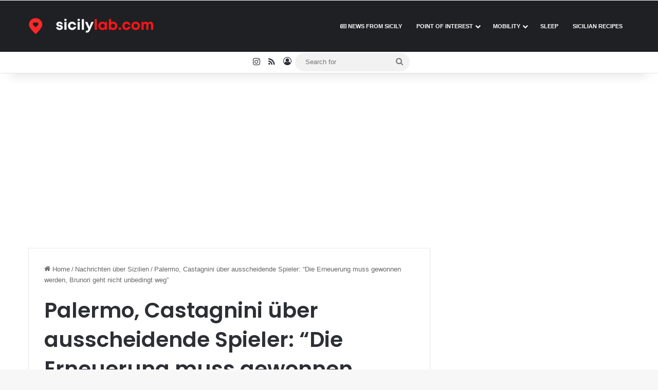

--- FILE ---
content_type: text/html; charset=UTF-8
request_url: https://sicilylab.com/palermo-castagnini-uber-ausscheidende-spieler-die-erneuerung-muss-gewonnen-werden-brunori-geht-nicht-unbedingt-weg/
body_size: 20835
content:
<!DOCTYPE html>
<html lang="en-US">
<head>
	<meta charset="UTF-8">
	<meta name="google-adsense-account" content="ca-pub-0972176530158270">
	<link rel="profile" href="https://gmpg.org/xfn/11" />
	
<!-- Search Engine Optimization by Rank Math PRO - https://rankmath.com/ -->
<title>Palermo, Castagnini über ausscheidende Spieler: &quot;Die Erneuerung muss gewonnen werden, Brunori geht nicht unbedingt weg&quot; - SicilyLab</title>
<meta name="description" content="HIER WEITER"/>
<meta name="robots" content="follow, index, max-snippet:-1, max-video-preview:-1, max-image-preview:large"/>
<link rel="canonical" href="https://sicilylab.com/palermo-castagnini-uber-ausscheidende-spieler-die-erneuerung-muss-gewonnen-werden-brunori-geht-nicht-unbedingt-weg/" />
<meta property="og:locale" content="en_US" />
<meta property="og:type" content="article" />
<meta property="og:title" content="Palermo, Castagnini über ausscheidende Spieler: &quot;Die Erneuerung muss gewonnen werden, Brunori geht nicht unbedingt weg&quot; - SicilyLab" />
<meta property="og:description" content="HIER WEITER" />
<meta property="og:url" content="https://sicilylab.com/palermo-castagnini-uber-ausscheidende-spieler-die-erneuerung-muss-gewonnen-werden-brunori-geht-nicht-unbedingt-weg/" />
<meta property="og:site_name" content="SicilyLab" />
<meta property="article:section" content="Nachrichten über Sizilien" />
<meta property="og:updated_time" content="2025-05-01T02:32:30+02:00" />
<meta property="article:published_time" content="2022-03-16T10:22:00+01:00" />
<meta property="article:modified_time" content="2025-05-01T02:32:30+02:00" />
<meta name="twitter:card" content="summary_large_image" />
<meta name="twitter:title" content="Palermo, Castagnini über ausscheidende Spieler: &quot;Die Erneuerung muss gewonnen werden, Brunori geht nicht unbedingt weg&quot; - SicilyLab" />
<meta name="twitter:description" content="HIER WEITER" />
<meta name="twitter:label1" content="Written by" />
<meta name="twitter:data1" content="admin" />
<meta name="twitter:label2" content="Time to read" />
<meta name="twitter:data2" content="1 minute" />
<script type="application/ld+json" class="rank-math-schema-pro">{"@context":"https://schema.org","@graph":[{"@type":["Person","Organization"],"@id":"https://sicilylab.com/#person","name":"SicilyLab"},{"@type":"WebSite","@id":"https://sicilylab.com/#website","url":"https://sicilylab.com","name":"SicilyLab","publisher":{"@id":"https://sicilylab.com/#person"},"inLanguage":"en-US"},{"@type":"BreadcrumbList","@id":"https://sicilylab.com/palermo-castagnini-uber-ausscheidende-spieler-die-erneuerung-muss-gewonnen-werden-brunori-geht-nicht-unbedingt-weg/#breadcrumb","itemListElement":[{"@type":"ListItem","position":"1","item":{"@id":"https://sicilylab.com","name":"Home"}},{"@type":"ListItem","position":"2","item":{"@id":"https://sicilylab.com/nachrichten/","name":"Nachrichten \u00fcber Sizilien"}},{"@type":"ListItem","position":"3","item":{"@id":"https://sicilylab.com/palermo-castagnini-uber-ausscheidende-spieler-die-erneuerung-muss-gewonnen-werden-brunori-geht-nicht-unbedingt-weg/","name":"Palermo, Castagnini \u00fcber ausscheidende Spieler: &#8220;Die Erneuerung muss gewonnen werden, Brunori geht nicht unbedingt weg&#8221;"}}]},{"@type":"WebPage","@id":"https://sicilylab.com/palermo-castagnini-uber-ausscheidende-spieler-die-erneuerung-muss-gewonnen-werden-brunori-geht-nicht-unbedingt-weg/#webpage","url":"https://sicilylab.com/palermo-castagnini-uber-ausscheidende-spieler-die-erneuerung-muss-gewonnen-werden-brunori-geht-nicht-unbedingt-weg/","name":"Palermo, Castagnini \u00fcber ausscheidende Spieler: &quot;Die Erneuerung muss gewonnen werden, Brunori geht nicht unbedingt weg&quot; - SicilyLab","datePublished":"2022-03-16T10:22:00+01:00","dateModified":"2025-05-01T02:32:30+02:00","isPartOf":{"@id":"https://sicilylab.com/#website"},"inLanguage":"en-US","breadcrumb":{"@id":"https://sicilylab.com/palermo-castagnini-uber-ausscheidende-spieler-die-erneuerung-muss-gewonnen-werden-brunori-geht-nicht-unbedingt-weg/#breadcrumb"}},{"@type":"Person","@id":"https://sicilylab.com","name":"admin","url":"https://sicilylab.com","image":{"@type":"ImageObject","@id":"https://secure.gravatar.com/avatar/4c65633c3faf1a41862727c0a1497b837867b252bf961bf5292c64f43ca5d854?s=96&amp;d=mm&amp;r=g","url":"https://secure.gravatar.com/avatar/4c65633c3faf1a41862727c0a1497b837867b252bf961bf5292c64f43ca5d854?s=96&amp;d=mm&amp;r=g","caption":"admin","inLanguage":"en-US"},"sameAs":["https://sicilylab.com"]},{"@type":"BlogPosting","headline":"Palermo, Castagnini \u00fcber ausscheidende Spieler: &quot;Die Erneuerung muss gewonnen werden, Brunori geht","datePublished":"2022-03-16T10:22:00+01:00","dateModified":"2025-05-01T02:32:30+02:00","articleSection":"Nachrichten \u00fcber Sizilien","author":{"@id":"https://sicilylab.com","name":"admin"},"publisher":{"@id":"https://sicilylab.com/#person"},"description":"HIER WEITER","name":"Palermo, Castagnini \u00fcber ausscheidende Spieler: &quot;Die Erneuerung muss gewonnen werden, Brunori geht","@id":"https://sicilylab.com/palermo-castagnini-uber-ausscheidende-spieler-die-erneuerung-muss-gewonnen-werden-brunori-geht-nicht-unbedingt-weg/#richSnippet","isPartOf":{"@id":"https://sicilylab.com/palermo-castagnini-uber-ausscheidende-spieler-die-erneuerung-muss-gewonnen-werden-brunori-geht-nicht-unbedingt-weg/#webpage"},"inLanguage":"en-US","mainEntityOfPage":{"@id":"https://sicilylab.com/palermo-castagnini-uber-ausscheidende-spieler-die-erneuerung-muss-gewonnen-werden-brunori-geht-nicht-unbedingt-weg/#webpage"}}]}</script>
<!-- /Rank Math WordPress SEO plugin -->

<link rel="alternate" type="application/rss+xml" title="SicilyLab &raquo; Feed" href="https://sicilylab.com/feed/" />
<link rel="alternate" type="application/rss+xml" title="SicilyLab &raquo; Comments Feed" href="https://sicilylab.com/comments/feed/" />

		<style type="text/css">
			:root{				
			--tie-preset-gradient-1: linear-gradient(135deg, rgba(6, 147, 227, 1) 0%, rgb(155, 81, 224) 100%);
			--tie-preset-gradient-2: linear-gradient(135deg, rgb(122, 220, 180) 0%, rgb(0, 208, 130) 100%);
			--tie-preset-gradient-3: linear-gradient(135deg, rgba(252, 185, 0, 1) 0%, rgba(255, 105, 0, 1) 100%);
			--tie-preset-gradient-4: linear-gradient(135deg, rgba(255, 105, 0, 1) 0%, rgb(207, 46, 46) 100%);
			--tie-preset-gradient-5: linear-gradient(135deg, rgb(238, 238, 238) 0%, rgb(169, 184, 195) 100%);
			--tie-preset-gradient-6: linear-gradient(135deg, rgb(74, 234, 220) 0%, rgb(151, 120, 209) 20%, rgb(207, 42, 186) 40%, rgb(238, 44, 130) 60%, rgb(251, 105, 98) 80%, rgb(254, 248, 76) 100%);
			--tie-preset-gradient-7: linear-gradient(135deg, rgb(255, 206, 236) 0%, rgb(152, 150, 240) 100%);
			--tie-preset-gradient-8: linear-gradient(135deg, rgb(254, 205, 165) 0%, rgb(254, 45, 45) 50%, rgb(107, 0, 62) 100%);
			--tie-preset-gradient-9: linear-gradient(135deg, rgb(255, 203, 112) 0%, rgb(199, 81, 192) 50%, rgb(65, 88, 208) 100%);
			--tie-preset-gradient-10: linear-gradient(135deg, rgb(255, 245, 203) 0%, rgb(182, 227, 212) 50%, rgb(51, 167, 181) 100%);
			--tie-preset-gradient-11: linear-gradient(135deg, rgb(202, 248, 128) 0%, rgb(113, 206, 126) 100%);
			--tie-preset-gradient-12: linear-gradient(135deg, rgb(2, 3, 129) 0%, rgb(40, 116, 252) 100%);
			--tie-preset-gradient-13: linear-gradient(135deg, #4D34FA, #ad34fa);
			--tie-preset-gradient-14: linear-gradient(135deg, #0057FF, #31B5FF);
			--tie-preset-gradient-15: linear-gradient(135deg, #FF007A, #FF81BD);
			--tie-preset-gradient-16: linear-gradient(135deg, #14111E, #4B4462);
			--tie-preset-gradient-17: linear-gradient(135deg, #F32758, #FFC581);

			
					--main-nav-background: #1f2024;
					--main-nav-secondry-background: rgba(0,0,0,0.2);
					--main-nav-primary-color: #0088ff;
					--main-nav-contrast-primary-color: #FFFFFF;
					--main-nav-text-color: #FFFFFF;
					--main-nav-secondry-text-color: rgba(225,255,255,0.5);
					--main-nav-main-border-color: rgba(255,255,255,0.07);
					--main-nav-secondry-border-color: rgba(255,255,255,0.04);
				
			}
		</style>
	<link rel="alternate" title="oEmbed (JSON)" type="application/json+oembed" href="https://sicilylab.com/wp-json/oembed/1.0/embed?url=https%3A%2F%2Fsicilylab.com%2Fpalermo-castagnini-uber-ausscheidende-spieler-die-erneuerung-muss-gewonnen-werden-brunori-geht-nicht-unbedingt-weg%2F" />
<link rel="alternate" title="oEmbed (XML)" type="text/xml+oembed" href="https://sicilylab.com/wp-json/oembed/1.0/embed?url=https%3A%2F%2Fsicilylab.com%2Fpalermo-castagnini-uber-ausscheidende-spieler-die-erneuerung-muss-gewonnen-werden-brunori-geht-nicht-unbedingt-weg%2F&#038;format=xml" />
<meta name="viewport" content="width=device-width, initial-scale=1.0" /><style id='wp-img-auto-sizes-contain-inline-css' type='text/css'>
img:is([sizes=auto i],[sizes^="auto," i]){contain-intrinsic-size:3000px 1500px}
/*# sourceURL=wp-img-auto-sizes-contain-inline-css */
</style>

<style id='wp-emoji-styles-inline-css' type='text/css'>

	img.wp-smiley, img.emoji {
		display: inline !important;
		border: none !important;
		box-shadow: none !important;
		height: 1em !important;
		width: 1em !important;
		margin: 0 0.07em !important;
		vertical-align: -0.1em !important;
		background: none !important;
		padding: 0 !important;
	}
/*# sourceURL=wp-emoji-styles-inline-css */
</style>
<link rel='stylesheet' id='wp-block-library-css' href='https://sicilylab.com/wp-includes/css/dist/block-library/style.min.css?ver=6.9' type='text/css' media='all' />
<style id='global-styles-inline-css' type='text/css'>
:root{--wp--preset--aspect-ratio--square: 1;--wp--preset--aspect-ratio--4-3: 4/3;--wp--preset--aspect-ratio--3-4: 3/4;--wp--preset--aspect-ratio--3-2: 3/2;--wp--preset--aspect-ratio--2-3: 2/3;--wp--preset--aspect-ratio--16-9: 16/9;--wp--preset--aspect-ratio--9-16: 9/16;--wp--preset--color--black: #000000;--wp--preset--color--cyan-bluish-gray: #abb8c3;--wp--preset--color--white: #ffffff;--wp--preset--color--pale-pink: #f78da7;--wp--preset--color--vivid-red: #cf2e2e;--wp--preset--color--luminous-vivid-orange: #ff6900;--wp--preset--color--luminous-vivid-amber: #fcb900;--wp--preset--color--light-green-cyan: #7bdcb5;--wp--preset--color--vivid-green-cyan: #00d084;--wp--preset--color--pale-cyan-blue: #8ed1fc;--wp--preset--color--vivid-cyan-blue: #0693e3;--wp--preset--color--vivid-purple: #9b51e0;--wp--preset--color--global-color: #0088ff;--wp--preset--gradient--vivid-cyan-blue-to-vivid-purple: linear-gradient(135deg,rgb(6,147,227) 0%,rgb(155,81,224) 100%);--wp--preset--gradient--light-green-cyan-to-vivid-green-cyan: linear-gradient(135deg,rgb(122,220,180) 0%,rgb(0,208,130) 100%);--wp--preset--gradient--luminous-vivid-amber-to-luminous-vivid-orange: linear-gradient(135deg,rgb(252,185,0) 0%,rgb(255,105,0) 100%);--wp--preset--gradient--luminous-vivid-orange-to-vivid-red: linear-gradient(135deg,rgb(255,105,0) 0%,rgb(207,46,46) 100%);--wp--preset--gradient--very-light-gray-to-cyan-bluish-gray: linear-gradient(135deg,rgb(238,238,238) 0%,rgb(169,184,195) 100%);--wp--preset--gradient--cool-to-warm-spectrum: linear-gradient(135deg,rgb(74,234,220) 0%,rgb(151,120,209) 20%,rgb(207,42,186) 40%,rgb(238,44,130) 60%,rgb(251,105,98) 80%,rgb(254,248,76) 100%);--wp--preset--gradient--blush-light-purple: linear-gradient(135deg,rgb(255,206,236) 0%,rgb(152,150,240) 100%);--wp--preset--gradient--blush-bordeaux: linear-gradient(135deg,rgb(254,205,165) 0%,rgb(254,45,45) 50%,rgb(107,0,62) 100%);--wp--preset--gradient--luminous-dusk: linear-gradient(135deg,rgb(255,203,112) 0%,rgb(199,81,192) 50%,rgb(65,88,208) 100%);--wp--preset--gradient--pale-ocean: linear-gradient(135deg,rgb(255,245,203) 0%,rgb(182,227,212) 50%,rgb(51,167,181) 100%);--wp--preset--gradient--electric-grass: linear-gradient(135deg,rgb(202,248,128) 0%,rgb(113,206,126) 100%);--wp--preset--gradient--midnight: linear-gradient(135deg,rgb(2,3,129) 0%,rgb(40,116,252) 100%);--wp--preset--font-size--small: 13px;--wp--preset--font-size--medium: 20px;--wp--preset--font-size--large: 36px;--wp--preset--font-size--x-large: 42px;--wp--preset--spacing--20: 0.44rem;--wp--preset--spacing--30: 0.67rem;--wp--preset--spacing--40: 1rem;--wp--preset--spacing--50: 1.5rem;--wp--preset--spacing--60: 2.25rem;--wp--preset--spacing--70: 3.38rem;--wp--preset--spacing--80: 5.06rem;--wp--preset--shadow--natural: 6px 6px 9px rgba(0, 0, 0, 0.2);--wp--preset--shadow--deep: 12px 12px 50px rgba(0, 0, 0, 0.4);--wp--preset--shadow--sharp: 6px 6px 0px rgba(0, 0, 0, 0.2);--wp--preset--shadow--outlined: 6px 6px 0px -3px rgb(255, 255, 255), 6px 6px rgb(0, 0, 0);--wp--preset--shadow--crisp: 6px 6px 0px rgb(0, 0, 0);}:where(.is-layout-flex){gap: 0.5em;}:where(.is-layout-grid){gap: 0.5em;}body .is-layout-flex{display: flex;}.is-layout-flex{flex-wrap: wrap;align-items: center;}.is-layout-flex > :is(*, div){margin: 0;}body .is-layout-grid{display: grid;}.is-layout-grid > :is(*, div){margin: 0;}:where(.wp-block-columns.is-layout-flex){gap: 2em;}:where(.wp-block-columns.is-layout-grid){gap: 2em;}:where(.wp-block-post-template.is-layout-flex){gap: 1.25em;}:where(.wp-block-post-template.is-layout-grid){gap: 1.25em;}.has-black-color{color: var(--wp--preset--color--black) !important;}.has-cyan-bluish-gray-color{color: var(--wp--preset--color--cyan-bluish-gray) !important;}.has-white-color{color: var(--wp--preset--color--white) !important;}.has-pale-pink-color{color: var(--wp--preset--color--pale-pink) !important;}.has-vivid-red-color{color: var(--wp--preset--color--vivid-red) !important;}.has-luminous-vivid-orange-color{color: var(--wp--preset--color--luminous-vivid-orange) !important;}.has-luminous-vivid-amber-color{color: var(--wp--preset--color--luminous-vivid-amber) !important;}.has-light-green-cyan-color{color: var(--wp--preset--color--light-green-cyan) !important;}.has-vivid-green-cyan-color{color: var(--wp--preset--color--vivid-green-cyan) !important;}.has-pale-cyan-blue-color{color: var(--wp--preset--color--pale-cyan-blue) !important;}.has-vivid-cyan-blue-color{color: var(--wp--preset--color--vivid-cyan-blue) !important;}.has-vivid-purple-color{color: var(--wp--preset--color--vivid-purple) !important;}.has-black-background-color{background-color: var(--wp--preset--color--black) !important;}.has-cyan-bluish-gray-background-color{background-color: var(--wp--preset--color--cyan-bluish-gray) !important;}.has-white-background-color{background-color: var(--wp--preset--color--white) !important;}.has-pale-pink-background-color{background-color: var(--wp--preset--color--pale-pink) !important;}.has-vivid-red-background-color{background-color: var(--wp--preset--color--vivid-red) !important;}.has-luminous-vivid-orange-background-color{background-color: var(--wp--preset--color--luminous-vivid-orange) !important;}.has-luminous-vivid-amber-background-color{background-color: var(--wp--preset--color--luminous-vivid-amber) !important;}.has-light-green-cyan-background-color{background-color: var(--wp--preset--color--light-green-cyan) !important;}.has-vivid-green-cyan-background-color{background-color: var(--wp--preset--color--vivid-green-cyan) !important;}.has-pale-cyan-blue-background-color{background-color: var(--wp--preset--color--pale-cyan-blue) !important;}.has-vivid-cyan-blue-background-color{background-color: var(--wp--preset--color--vivid-cyan-blue) !important;}.has-vivid-purple-background-color{background-color: var(--wp--preset--color--vivid-purple) !important;}.has-black-border-color{border-color: var(--wp--preset--color--black) !important;}.has-cyan-bluish-gray-border-color{border-color: var(--wp--preset--color--cyan-bluish-gray) !important;}.has-white-border-color{border-color: var(--wp--preset--color--white) !important;}.has-pale-pink-border-color{border-color: var(--wp--preset--color--pale-pink) !important;}.has-vivid-red-border-color{border-color: var(--wp--preset--color--vivid-red) !important;}.has-luminous-vivid-orange-border-color{border-color: var(--wp--preset--color--luminous-vivid-orange) !important;}.has-luminous-vivid-amber-border-color{border-color: var(--wp--preset--color--luminous-vivid-amber) !important;}.has-light-green-cyan-border-color{border-color: var(--wp--preset--color--light-green-cyan) !important;}.has-vivid-green-cyan-border-color{border-color: var(--wp--preset--color--vivid-green-cyan) !important;}.has-pale-cyan-blue-border-color{border-color: var(--wp--preset--color--pale-cyan-blue) !important;}.has-vivid-cyan-blue-border-color{border-color: var(--wp--preset--color--vivid-cyan-blue) !important;}.has-vivid-purple-border-color{border-color: var(--wp--preset--color--vivid-purple) !important;}.has-vivid-cyan-blue-to-vivid-purple-gradient-background{background: var(--wp--preset--gradient--vivid-cyan-blue-to-vivid-purple) !important;}.has-light-green-cyan-to-vivid-green-cyan-gradient-background{background: var(--wp--preset--gradient--light-green-cyan-to-vivid-green-cyan) !important;}.has-luminous-vivid-amber-to-luminous-vivid-orange-gradient-background{background: var(--wp--preset--gradient--luminous-vivid-amber-to-luminous-vivid-orange) !important;}.has-luminous-vivid-orange-to-vivid-red-gradient-background{background: var(--wp--preset--gradient--luminous-vivid-orange-to-vivid-red) !important;}.has-very-light-gray-to-cyan-bluish-gray-gradient-background{background: var(--wp--preset--gradient--very-light-gray-to-cyan-bluish-gray) !important;}.has-cool-to-warm-spectrum-gradient-background{background: var(--wp--preset--gradient--cool-to-warm-spectrum) !important;}.has-blush-light-purple-gradient-background{background: var(--wp--preset--gradient--blush-light-purple) !important;}.has-blush-bordeaux-gradient-background{background: var(--wp--preset--gradient--blush-bordeaux) !important;}.has-luminous-dusk-gradient-background{background: var(--wp--preset--gradient--luminous-dusk) !important;}.has-pale-ocean-gradient-background{background: var(--wp--preset--gradient--pale-ocean) !important;}.has-electric-grass-gradient-background{background: var(--wp--preset--gradient--electric-grass) !important;}.has-midnight-gradient-background{background: var(--wp--preset--gradient--midnight) !important;}.has-small-font-size{font-size: var(--wp--preset--font-size--small) !important;}.has-medium-font-size{font-size: var(--wp--preset--font-size--medium) !important;}.has-large-font-size{font-size: var(--wp--preset--font-size--large) !important;}.has-x-large-font-size{font-size: var(--wp--preset--font-size--x-large) !important;}
/*# sourceURL=global-styles-inline-css */
</style>

<style id='classic-theme-styles-inline-css' type='text/css'>
/*! This file is auto-generated */
.wp-block-button__link{color:#fff;background-color:#32373c;border-radius:9999px;box-shadow:none;text-decoration:none;padding:calc(.667em + 2px) calc(1.333em + 2px);font-size:1.125em}.wp-block-file__button{background:#32373c;color:#fff;text-decoration:none}
/*# sourceURL=/wp-includes/css/classic-themes.min.css */
</style>
<link rel='stylesheet' id='toc-screen-css' href='https://sicilylab.com/wp-content/plugins/table-of-contents-plus/screen.min.css?ver=2411.1' type='text/css' media='all' />
<link rel='stylesheet' id='tie-css-base-css' href='https://sicilylab.com/wp-content/themes/jannah/assets/css/base.min.css?ver=7.6.3' type='text/css' media='all' />
<link rel='stylesheet' id='tie-css-styles-css' href='https://sicilylab.com/wp-content/themes/jannah/assets/css/style.min.css?ver=7.6.3' type='text/css' media='all' />
<link rel='stylesheet' id='tie-css-widgets-css' href='https://sicilylab.com/wp-content/themes/jannah/assets/css/widgets.min.css?ver=7.6.3' type='text/css' media='all' />
<link rel='stylesheet' id='tie-css-helpers-css' href='https://sicilylab.com/wp-content/themes/jannah/assets/css/helpers.min.css?ver=7.6.3' type='text/css' media='all' />
<link rel='stylesheet' id='tie-fontawesome5-css' href='https://sicilylab.com/wp-content/themes/jannah/assets/css/fontawesome.css?ver=7.6.3' type='text/css' media='all' />
<link rel='stylesheet' id='tie-css-ilightbox-css' href='https://sicilylab.com/wp-content/themes/jannah/assets/ilightbox/dark-skin/skin.css?ver=7.6.3' type='text/css' media='all' />
<link rel='stylesheet' id='tie-css-shortcodes-css' href='https://sicilylab.com/wp-content/themes/jannah/assets/css/plugins/shortcodes.min.css?ver=7.6.3' type='text/css' media='all' />
<link rel='stylesheet' id='tie-css-single-css' href='https://sicilylab.com/wp-content/themes/jannah/assets/css/single.min.css?ver=7.6.3' type='text/css' media='all' />
<link rel='stylesheet' id='tie-css-print-css' href='https://sicilylab.com/wp-content/themes/jannah/assets/css/print.css?ver=7.6.3' type='text/css' media='print' />
<link rel='stylesheet' id='tie-theme-child-css-css' href='https://sicilylab.com/wp-content/themes/jannah-child/style.css?ver=6.9' type='text/css' media='all' />
<style id='tie-theme-child-css-inline-css' type='text/css'>
.wf-active .logo-text,.wf-active h1,.wf-active h2,.wf-active h3,.wf-active h4,.wf-active h5,.wf-active h6,.wf-active .the-subtitle{font-family: 'Poppins';}#main-nav .main-menu > ul > li > a{font-size: 11px;text-transform: uppercase;}#tie-wrapper .media-page-layout .thumb-title,#tie-wrapper .mag-box.full-width-img-news-box .posts-items>li .post-title,#tie-wrapper .miscellaneous-box .posts-items>li:first-child .post-title,#tie-wrapper .big-thumb-left-box .posts-items li:first-child .post-title{font-size: 12px;}@media (min-width: 992px){.full-width .fullwidth-slider-wrapper .thumb-overlay .thumb-content .thumb-title,.full-width .wide-next-prev-slider-wrapper .thumb-overlay .thumb-content .thumb-title,.full-width .wide-slider-with-navfor-wrapper .thumb-overlay .thumb-content .thumb-title,.full-width .boxed-slider-wrapper .thumb-overlay .thumb-title{font-size: 12px;}}#content a:hover{text-decoration: underline !important;}#tie-container a.post-title:hover,#tie-container .post-title a:hover,#tie-container .thumb-overlay .thumb-title a:hover{background-size: 100% 2px;text-decoration: none !important;}a.post-title,.post-title a{background-image: linear-gradient(to bottom,#000 0%,#000 98%);background-size: 0 1px;background-repeat: no-repeat;background-position: left 100%;color: #000;}.dark-skin a.post-title,.dark-skin .post-title a{color: #fff;background-image: linear-gradient(to bottom,#fff 0%,#fff 98%);}#header-notification-bar{background: var( --tie-preset-gradient-13 );}#header-notification-bar{--tie-buttons-color: #FFFFFF;--tie-buttons-border-color: #FFFFFF;--tie-buttons-hover-color: #e1e1e1;--tie-buttons-hover-text: #000000;}#header-notification-bar{--tie-buttons-text: #000000;}.tie-cat-128,.tie-cat-item-128 > span{background-color:#e67e22 !important;color:#FFFFFF !important;}.tie-cat-128:after{border-top-color:#e67e22 !important;}.tie-cat-128:hover{background-color:#c86004 !important;}.tie-cat-128:hover:after{border-top-color:#c86004 !important;}.tie-cat-134,.tie-cat-item-134 > span{background-color:#2ecc71 !important;color:#FFFFFF !important;}.tie-cat-134:after{border-top-color:#2ecc71 !important;}.tie-cat-134:hover{background-color:#10ae53 !important;}.tie-cat-134:hover:after{border-top-color:#10ae53 !important;}.tie-cat-141,.tie-cat-item-141 > span{background-color:#9b59b6 !important;color:#FFFFFF !important;}.tie-cat-141:after{border-top-color:#9b59b6 !important;}.tie-cat-141:hover{background-color:#7d3b98 !important;}.tie-cat-141:hover:after{border-top-color:#7d3b98 !important;}.tie-cat-143,.tie-cat-item-143 > span{background-color:#34495e !important;color:#FFFFFF !important;}.tie-cat-143:after{border-top-color:#34495e !important;}.tie-cat-143:hover{background-color:#162b40 !important;}.tie-cat-143:hover:after{border-top-color:#162b40 !important;}.tie-cat-145,.tie-cat-item-145 > span{background-color:#795548 !important;color:#FFFFFF !important;}.tie-cat-145:after{border-top-color:#795548 !important;}.tie-cat-145:hover{background-color:#5b372a !important;}.tie-cat-145:hover:after{border-top-color:#5b372a !important;}.tie-cat-146,.tie-cat-item-146 > span{background-color:#4CAF50 !important;color:#FFFFFF !important;}.tie-cat-146:after{border-top-color:#4CAF50 !important;}.tie-cat-146:hover{background-color:#2e9132 !important;}.tie-cat-146:hover:after{border-top-color:#2e9132 !important;}@media (max-width: 991px){.side-aside.normal-side{background: #2f88d6;background: -webkit-linear-gradient(135deg,#5933a2,#2f88d6 );background: -moz-linear-gradient(135deg,#5933a2,#2f88d6 );background: -o-linear-gradient(135deg,#5933a2,#2f88d6 );background: linear-gradient(135deg,#2f88d6,#5933a2 );}}.fot {text-align: left;}a { color: blu; font-style: bold;}.entry clearfix a{ font-variant;color:blue}  color: blu;:root{ --p24h-radius: 14px; --p24h-radius-sm: 10px; --p24h-text: #111827; --p24h-muted: #4b5563; --p24h-border: rgba(17,24,39,.12); --p24h-blue: #2563eb; --p24h-cyan: #06b6d4; --p24h-green: #16a34a; --p24h-amber: #f59e0b; --p24h-red: #ef4444; --p24h-purple: #7c3aed; --p24h-bg-soft: #f8fafc; --p24h-shadow: 0 10px 28px rgba(17,24,39,.10); --p24h-shadow-sm: 0 6px 18px rgba(17,24,39,.10);}.p24h-chips{ display:flex; flex-wrap:wrap; gap:10px; margin: 12px 0 14px;}.p24h-chip{ display:inline-flex; align-items:center; gap:8px; padding:8px 12px; border-radius: 999px; text-decoration:none !important; font-weight: 700; font-size: 14px; color: var(--p24h-text) !important; background: linear-gradient(180deg,#ffffff,#f3f4f6); border: 1px solid var(--p24h-border); box-shadow: 0 3px 10px rgba(17,24,39,.06); transition: transform .15s ease,box-shadow .15s ease;}.p24h-chip:hover{ transform: translateY(-1px); box-shadow: 0 10px 22px rgba(17,24,39,.12);}.p24h-map{ margin: 12px 0 14px; border-radius: var(--p24h-radius); overflow:hidden; box-shadow: var(--p24h-shadow); border: 1px solid var(--p24h-border); background: #fff;}.p24h-map iframe{ width: 100% !important; max-width: 100% !important; border: 0 !important; display:block;}.p24h-box{ margin: 14px 0; padding: 12px 14px; border-radius: var(--p24h-radius); border: 1px solid var(--p24h-border); background: var(--p24h-bg-soft); box-shadow: 0 6px 18px rgba(17,24,39,.08); color: var(--p24h-text);}.p24h-box strong{ font-weight: 800;}.p24h-box--info{ border-left: 6px solid var(--p24h-blue); background: linear-gradient(180deg,rgba(37,99,235,.10),rgba(248,250,252,1));}.p24h-box--warning{ border-left: 6px solid var(--p24h-red); background: linear-gradient(180deg,rgba(239,68,68,.10),rgba(248,250,252,1));}.p24h-box--note{ border-left: 6px solid var(--p24h-purple); background: linear-gradient(180deg,rgba(124,58,237,.10),rgba(248,250,252,1));}.p24h-box ul{ margin: 10px 0 0 18px;}.p24h-card{ margin: 14px 0; padding: 14px 14px; border-radius: var(--p24h-radius); border: 1px solid var(--p24h-border); background: #fff; box-shadow: var(--p24h-shadow-sm);}.p24h-card h3{ margin: 0 0 8px; font-size: 18px; line-height: 1.25;}.p24h-card .p24h-meta{ margin: 0 0 10px; color: var(--p24h-muted);}.p24h-card .p24h-meta strong{ color: var(--p24h-text);}.p24h-card-pharmacy{ border-left: 6px solid var(--p24h-green); background: linear-gradient(180deg,rgba(22,163,74,.07),#ffffff 45%);}.p24h-card-parapharmacy{ border-left: 6px solid var(--p24h-cyan); background: linear-gradient(180deg,rgba(6,182,212,.08),#ffffff 45%);}.p24h-links{ display:flex; flex-wrap:wrap; gap:10px;}.p24h-btn{ display:inline-flex; align-items:center; gap:8px; padding: 10px 12px; border-radius: 12px; text-decoration:none !important; font-weight: 800; font-size: 14px; border: 1px solid rgba(0,0,0,.08); background: linear-gradient(180deg,#ffffff,#f3f4f6); color: var(--p24h-text) !important; box-shadow: 0 4px 14px rgba(17,24,39,.10); transition: transform .15s ease,box-shadow .15s ease;}.p24h-btn:hover{ transform: translateY(-1px); box-shadow: 0 12px 26px rgba(17,24,39,.16);}.p24h-btn-ghost{ background: #fff; border: 1px dashed rgba(17,24,39,.25);}.p24h-card ul,.p24h-box ul{ padding-left: 18px;}.p24h-card li,.p24h-box li{ margin: 6px 0;}.entry-content h3{ letter-spacing: -.01em;}@media (max-width: 600px){ .p24h-chip{ font-size: 13px; padding: 8px 10px; } .p24h-card{ padding: 12px; } .p24h-btn{ width: 100%; justify-content:center; }}.vl-tip-box { background: #f8fafc; border: 1px solid #e5e7eb; padding: 12px 12px; border-radius: 12px; margin: 12px 0;}.vl-tip-box__label { margin: 0 0 6px 0; font-weight: 600;}.vl-tip-box__content { margin: 0;}.vl-report-box { background: #eefbf3; border: 1px solid #c7f0d5; padding: 14px 14px; border-radius: 12px; margin: 14px 0;}.vl-report-box__title { margin: 0 0 8px 0; font-weight: 600;}.vl-report-box__text { margin: 0 0 8px 0;}.vl-report-box__mail { margin: 0;}.vl-report-box__mail a { text-decoration: none; font-weight: 600;}.vl-report-box__mail a:hover { text-decoration: underline;}
/*# sourceURL=tie-theme-child-css-inline-css */
</style>
<script type="text/javascript" src="https://sicilylab.com/wp-includes/js/jquery/jquery.min.js?ver=3.7.1" id="jquery-core-js"></script>
<script type="text/javascript" src="https://sicilylab.com/wp-includes/js/jquery/jquery-migrate.min.js?ver=3.4.1" id="jquery-migrate-js"></script>
<script type="text/javascript" id="seo-automated-link-building-js-extra">
/* <![CDATA[ */
var seoAutomatedLinkBuilding = {"ajaxUrl":"https://sicilylab.com/wp-admin/admin-ajax.php"};
//# sourceURL=seo-automated-link-building-js-extra
/* ]]> */
</script>
<script type="text/javascript" src="https://sicilylab.com/wp-content/plugins/seo-automated-link-building/js/seo-automated-link-building.js?ver=6.9" id="seo-automated-link-building-js"></script>
<link rel="https://api.w.org/" href="https://sicilylab.com/wp-json/" /><link rel="alternate" title="JSON" type="application/json" href="https://sicilylab.com/wp-json/wp/v2/posts/175937" /><meta name="generator" content="WordPress 6.9" />
<link rel='shortlink' href='https://sicilylab.com/?p=175937' />
<meta http-equiv="X-UA-Compatible" content="IE=edge"><script async src="https://pagead2.googlesyndication.com/pagead/js/adsbygoogle.js?client=ca-pub-0972176530158270"
     crossorigin="anonymous"></script>
<!-- GetYourGuide Analytics -->

<script async defer src="https://widget.getyourguide.com/dist/pa.umd.production.min.js" data-gyg-partner-id="1BSBCLG"></script>
<script type="text/javascript" id="google_gtagjs" src="https://www.googletagmanager.com/gtag/js?id=G-9D1BV1E0YX" async="async"></script>
<script type="text/javascript" id="google_gtagjs-inline">
/* <![CDATA[ */
window.dataLayer = window.dataLayer || [];function gtag(){dataLayer.push(arguments);}gtag('js', new Date());gtag('config', 'G-9D1BV1E0YX', {} );
/* ]]> */
</script>
<link rel="icon" href="https://sicilylab.com/wp-content/uploads/2023/06/cropped-sicilylab_favico-1-768x768.png.jpg" sizes="32x32" />
<link rel="icon" href="https://sicilylab.com/wp-content/uploads/2023/06/cropped-sicilylab_favico-1-768x768.png.jpg" sizes="192x192" />
<link rel="apple-touch-icon" href="https://sicilylab.com/wp-content/uploads/2023/06/cropped-sicilylab_favico-1-768x768.png.jpg" />
<meta name="msapplication-TileImage" content="https://sicilylab.com/wp-content/uploads/2023/06/cropped-sicilylab_favico-1-768x768.png.jpg" />
</head>

<body id="tie-body" class="wp-singular post-template-default single single-post postid-175937 single-format-standard wp-theme-jannah wp-child-theme-jannah-child wrapper-has-shadow block-head-1 magazine1 is-thumb-overlay-disabled is-desktop is-header-layout-1 sidebar-right has-sidebar post-layout-1 narrow-title-narrow-media">



<div class="background-overlay">

	<div id="tie-container" class="site tie-container">

		
		<div id="tie-wrapper">

			
<header id="theme-header" class="theme-header header-layout-1 main-nav-dark main-nav-default-dark main-nav-below no-stream-item top-nav-active top-nav-light top-nav-default-light top-nav-below top-nav-below-main-nav has-shadow has-normal-width-logo mobile-header-default">
	
<div class="main-nav-wrapper">
	<nav id="main-nav"  class="main-nav header-nav menu-style-default menu-style-solid-bg" style="line-height:100px" aria-label="Primary Navigation">
		<div class="container">

			<div class="main-menu-wrapper">

				<div id="mobile-header-components-area_1" class="mobile-header-components"><ul class="components"><li class="mobile-component_menu custom-menu-link"><a href="#" id="mobile-menu-icon" class=""><span class="tie-mobile-menu-icon nav-icon is-layout-1"></span><span class="screen-reader-text">Menu</span></a></li></ul></div>
						<div class="header-layout-1-logo" style="width:271px">
							
		<div id="logo" class="image-logo" >

			
			<a title="Sicilylab" href="https://sicilylab.com/">
				
				<picture class="tie-logo-default tie-logo-picture">
					
					<source class="tie-logo-source-default tie-logo-source" srcset="https://sicilylab.com/wp-content/uploads/2023/01/sicilylab-logo.png">
					<img class="tie-logo-img-default tie-logo-img" src="https://sicilylab.com/wp-content/uploads/2023/01/sicilylab-logo.png" alt="Sicilylab" width="271" height="60" style="max-height:60px; width: auto;" />
				</picture>
						</a>

			
		</div><!-- #logo /-->

								</div>

						<div id="mobile-header-components-area_2" class="mobile-header-components"><ul class="components"><li class="mobile-component_search custom-menu-link">
				<a href="#" class="tie-search-trigger-mobile">
					<span class="tie-icon-search tie-search-icon" aria-hidden="true"></span>
					<span class="screen-reader-text">Search for</span>
				</a>
			</li></ul></div>
				<div id="menu-components-wrap">

					
					<div class="main-menu main-menu-wrap">
						<div id="main-nav-menu" class="main-menu header-menu"><ul id="menu-primary-menu" class="menu"><li id="menu-item-407956" class="menu-item menu-item-type-taxonomy menu-item-object-category menu-item-407956 menu-item-has-icon"><a href="https://sicilylab.com/news/"> <span aria-hidden="true" class="tie-menu-icon far fa-newspaper"></span> News from Sicily</a></li>
<li id="menu-item-976804" class="menu-item menu-item-type-taxonomy menu-item-object-category menu-item-has-children menu-item-976804"><a href="https://sicilylab.com/point-of-interest/">Point of interest</a>
<ul class="sub-menu menu-sub-content">
	<li id="menu-item-976849" class="menu-item menu-item-type-custom menu-item-object-custom menu-item-976849"><a href="https://sicilylab.com/tag/poi-agrigento/">POI Agrigento</a></li>
	<li id="menu-item-977389" class="menu-item menu-item-type-custom menu-item-object-custom menu-item-977389"><a href="https://sicilylab.com/tag/poi-messina/">POI Messina</a></li>
	<li id="menu-item-976847" class="menu-item menu-item-type-custom menu-item-object-custom menu-item-976847"><a href="https://sicilylab.com/tag/poi-palermo/">POI Palermo</a></li>
</ul>
</li>
<li id="menu-item-976803" class="menu-item menu-item-type-taxonomy menu-item-object-category menu-item-has-children menu-item-976803"><a href="https://sicilylab.com/mobility/">Mobility</a>
<ul class="sub-menu menu-sub-content">
	<li id="menu-item-976850" class="menu-item menu-item-type-custom menu-item-object-custom menu-item-976850"><a href="https://sicilylab.com/tag/mobility-palermo/">Mobility Palermo</a></li>
	<li id="menu-item-976852" class="menu-item menu-item-type-custom menu-item-object-custom menu-item-976852"><a href="https://sicilylab.com/tag/mobility-trapani/">Mobility Trapani</a></li>
</ul>
</li>
<li id="menu-item-407958" class="menu-item menu-item-type-taxonomy menu-item-object-category menu-item-407958"><a href="https://sicilylab.com/to-sleep/">Sleep</a></li>
<li id="menu-item-972434" class="menu-item menu-item-type-taxonomy menu-item-object-category menu-item-972434"><a href="https://sicilylab.com/sicilian-recipes/">Sicilian recipes</a></li>
</ul></div>					</div><!-- .main-menu /-->

					<ul class="components"></ul><!-- Components -->
				</div><!-- #menu-components-wrap /-->
			</div><!-- .main-menu-wrapper /-->
		</div><!-- .container /-->

			</nav><!-- #main-nav /-->
</div><!-- .main-nav-wrapper /-->


<nav id="top-nav"  class="has-menu-components top-nav header-nav" aria-label="Secondary Navigation">
	<div class="container">
		<div class="topbar-wrapper">

			
			<div class="tie-alignleft">
							</div><!-- .tie-alignleft /-->

			<div class="tie-alignright">
				<ul class="components"> <li class="social-icons-item"><a class="social-link instagram-social-icon" rel="external noopener nofollow" target="_blank" href="#"><span class="tie-social-icon tie-icon-instagram"></span><span class="screen-reader-text">Instagram</span></a></li><li class="social-icons-item"><a class="social-link rss-social-icon" rel="external noopener nofollow" target="_blank" href="https://sicilylab.com/feed/"><span class="tie-social-icon tie-icon-feed"></span><span class="screen-reader-text">RSS</span></a></li> 
	
		<li class=" popup-login-icon menu-item custom-menu-link">
			<a href="#" class="lgoin-btn tie-popup-trigger">
				<span class="tie-icon-author" aria-hidden="true"></span>
				<span class="screen-reader-text">Log In</span>			</a>
		</li>

						<li class="search-bar menu-item custom-menu-link" aria-label="Search">
				<form method="get" id="search" action="https://sicilylab.com/">
					<input id="search-input"  inputmode="search" type="text" name="s" title="Search for" placeholder="Search for" />
					<button id="search-submit" type="submit">
						<span class="tie-icon-search tie-search-icon" aria-hidden="true"></span>
						<span class="screen-reader-text">Search for</span>
					</button>
				</form>
			</li>
			</ul><!-- Components -->			</div><!-- .tie-alignright /-->

		</div><!-- .topbar-wrapper /-->
	</div><!-- .container /-->
</nav><!-- #top-nav /-->
</header>

<div id="content" class="site-content container"><div id="main-content-row" class="tie-row main-content-row">

<div class="main-content tie-col-md-8 tie-col-xs-12" role="main">

	
	<article id="the-post" class="container-wrapper post-content tie-standard">

		
<header class="entry-header-outer">

	<nav id="breadcrumb"><a href="https://sicilylab.com/"><span class="tie-icon-home" aria-hidden="true"></span> Home</a><em class="delimiter">/</em><a href="https://sicilylab.com/nachrichten/">Nachrichten über Sizilien</a><em class="delimiter">/</em><span class="current">Palermo, Castagnini über ausscheidende Spieler: &#8220;Die Erneuerung muss gewonnen werden, Brunori geht nicht unbedingt weg&#8221;</span></nav><script type="application/ld+json">{"@context":"http:\/\/schema.org","@type":"BreadcrumbList","@id":"#Breadcrumb","itemListElement":[{"@type":"ListItem","position":1,"item":{"name":"Home","@id":"https:\/\/sicilylab.com\/"}},{"@type":"ListItem","position":2,"item":{"name":"Nachrichten \u00fcber Sizilien","@id":"https:\/\/sicilylab.com\/nachrichten\/"}}]}</script>
	<div class="entry-header">

		
		<h1 class="post-title entry-title">
			Palermo, Castagnini über ausscheidende Spieler: &#8220;Die Erneuerung muss gewonnen werden, Brunori geht nicht unbedingt weg&#8221;		</h1>

		<div class="single-post-meta post-meta clearfix"><span class="meta-item last-updated">Last Updated: May 1, 2025</span><div class="tie-alignright"><span class="meta-views meta-item "><span class="tie-icon-fire" aria-hidden="true"></span> 69 </span></div></div><!-- .post-meta -->	</div><!-- .entry-header /-->

	
	
</header><!-- .entry-header-outer /-->


<div  class="featured-area"><div class="featured-area-inner"><figure class="single-featured-image"></figure></div></div>
		<div class="entry-content entry clearfix">

			
			<p>This content has been archived. It may no longer be relevant</p><div id="main">
<div id="barba-wrapper">
<div>
<section id="ai_widget-42">
<section id="ai_widget-42"> 250 × 970 </span> </span> </p>
<div> Die Verlängerung der acht auslaufenden Verträge (Accardi, Dall&#8217;Oglio, Floriano, Lancini, Marconi, Odjer, Floriano und Valente) steht noch aus;  die Erlösung von Brunori eine Möglichkeit.  Das ist im Grunde was &#8230; </section>
</p>
<p> </span> HIER WEITER </span> </p>
<div>
<section id="dx-feeds">
<section id="dx-feeds"> Neueste Beiträge </h2>
</p></div>
<div>
<section id="ai_widget-42"> 09: 250 </section>
<p> Frau getötet, erste Nacht im Gefängnis für ihren Mann, &#8220;er hat nicht geweint, er ist zusammengebrochen &#8220;<span> 09: 58 </section>
<p> Entführung aus 58 Tausend Euro an Saverio Romano, „Es bringt dich am Vorabend einer Wahlsaison zum Lächeln“ <span> 40: 56 </span> In Balestrate wird das Gesundheitszentrum gestärkt: Wo sich die Ambulanz befindet, entsteht ein Gemeinschaftshaus <span> 09: </p>
<h4>  </section>
<p> Das Wetter ist skurril, zwischen zwei Wirbelstürmen und Enderwärmung: kaltes Wochenende in Sizilien <span> 09: 42 </span> Krieg in der Ukraine, Bomben auf Kiew, Mariupol und Odessa, Polen fordert NATO-Friedensmission <span> 40: </span>ZUM  ondra das der Exzellenz Siziliens gewidmete Festival kehrt zurück </p>
<section id="ai_widget-42"> : 09 </span> Die Straße von Sizilien als ein Friedhof, über zweitausend Migranten, die in Richtung Lampedusa starben </p>
<section id="ai_widget-42">  : 09 </span> Lieber Brennstoff , wenn sie unter 2 Euro pro Liter Benzin und Diesel zurückbekommen </p>
<section id="dx-feeds"> </div>
<div id="lastnposts"> </section>
</p></div>
</section>
<section id="ai_widget-42">
<div> Diese Website verwendet Cookies (kleine Dateien, die sicher auf dem Gerät des Besuchers gespeichert werden), um ordnungsgemäß zu funktionieren und bessere Dienste bereitzustellen.  </p>
<section id="dx-feeds"> </div>
</section>
<section id="dx-feeds">
<h4> Einwilligung verwalten </section>
</p>
<div role="document">
<h4>
<div>
<div>
<div id="barba-wrapper">
<div>
<div>
<div>
<h4> Datenschutzübersicht </h4>
<div> Diese Website verwendet Cookies, um Ihre Erfahrung beim Surfen auf der Website zu verbessern. Von diesen Cookies werden nach Bedarf kategorisierte Cookies in Ihrem Browser gespeichert, da sie für das Funktionieren der Grundfunktionen der Website unerlässlich sind. Wir verwenden auch Cookies für Drittanbieter helfen uns zu analysieren und zu verstehen, wie Sie diese Website nutzen.  Diese Cookies werden nur mit Ihrer Zustimmung in Ihrem Browser gespeichert.  Sie haben auch die Möglichkeit, diese Cookies zu deaktivieren.  Das Deaktivieren einiger dieser Cookies kann sich jedoch auf Ihr Surferlebnis auswirken. </p>
<section id="dx-feeds"> </div>
<div id="lastnposts"> </div>
<div>
<div>
<div> 970 Notwendige Cookies sind absolut notwendig, damit die Website ordnungsgemäß funktioniert.  Diese Kategorie umfasst nur Cookies, die grundlegende Funktionen und Sicherheitsmerkmale der Website gewährleisten.  Diese Cookies speichern keine persönlichen Informationen.  </p>
<section id="dx-feeds"> </div>
</p></div>
</p></div>
<div>
<div>
<h4>  Alle Cookies, die für das Funktionieren der Website möglicherweise nicht unbedingt erforderlich sind und die speziell zum Sammeln personenbezogener Benutzerdaten über Analysen, Anzeigen und andere eingebettete Inhalte verwendet werden, werden als nicht erforderliche Cookies bezeichnet.  Es ist zwingend erforderlich, die Zustimmung des Benutzers einzuholen, bevor diese Cookies auf Ihrer Website ausgeführt werden.  </p>
<section id="dx-feeds"> </div>
</p></div>
</h2></div>
</p></div>
</p></div>
</p></div>
<section id="dx-feeds">  </div>
</p></div>
</h2></div>
</p></div></p>

			
		</div><!-- .entry-content /-->

				<div id="post-extra-info">
			<div class="theiaStickySidebar">
				<div class="single-post-meta post-meta clearfix"><span class="meta-item last-updated">Last Updated: May 1, 2025</span><div class="tie-alignright"><span class="meta-views meta-item "><span class="tie-icon-fire" aria-hidden="true"></span> 69 </span></div></div><!-- .post-meta -->
			</div>
		</div>

		<div class="clearfix"></div>
		<script id="tie-schema-json" type="application/ld+json">{"@context":"http:\/\/schema.org","@type":"BlogPosting","dateCreated":"2022-03-16T10:22:00+01:00","datePublished":"2022-03-16T10:22:00+01:00","dateModified":"2025-05-01T02:32:30+02:00","headline":"Palermo, Castagnini \u00fcber ausscheidende Spieler: &#8220;Die Erneuerung muss gewonnen werden, Brunori geht nicht unbedingt weg&#8221;","name":"Palermo, Castagnini \u00fcber ausscheidende Spieler: &#8220;Die Erneuerung muss gewonnen werden, Brunori geht nicht unbedingt weg&#8221;","keywords":[],"url":"https:\/\/sicilylab.com\/palermo-castagnini-uber-ausscheidende-spieler-die-erneuerung-muss-gewonnen-werden-brunori-geht-nicht-unbedingt-weg\/","description":"250 \u00d7 970 Die Verl\u00e4ngerung der acht auslaufenden Vertr\u00e4ge (Accardi, Dall'Oglio, Floriano, Lancini, Marconi, Odjer, Floriano und Valente) steht noch aus; die Erl\u00f6sung von Brunori eine M\u00f6glichkeit. Das","copyrightYear":"2022","articleSection":"Nachrichten \u00fcber Sizilien","articleBody":"     250 \u00d7 970    Die Verl\u00e4ngerung der acht auslaufenden Vertr\u00e4ge (Accardi, Dall'Oglio, Floriano, Lancini, Marconi, Odjer, Floriano und Valente) steht noch aus;  die Erl\u00f6sung von Brunori eine M\u00f6glichkeit.  Das ist im Grunde was ...    HIER WEITER      Neueste Beitr\u00e4ge     09: 250  Frau get\u00f6tet, erste Nacht im Gef\u00e4ngnis f\u00fcr ihren Mann, \"er hat nicht geweint, er ist zusammengebrochen \" 09: 58  Entf\u00fchrung aus 58 Tausend Euro an Saverio Romano, \u201eEs bringt dich am Vorabend einer Wahlsaison zum L\u00e4cheln\u201c  40: 56  In Balestrate wird das Gesundheitszentrum gest\u00e4rkt: Wo sich die Ambulanz befindet, entsteht ein Gemeinschaftshaus  09:    Das Wetter ist skurril, zwischen zwei Wirbelst\u00fcrmen und Enderw\u00e4rmung: kaltes Wochenende in Sizilien  09: 42  Krieg in der Ukraine, Bomben auf Kiew, Mariupol und Odessa, Polen fordert NATO-Friedensmission  40: ZUM  ondra das der Exzellenz Siziliens gewidmete Festival kehrt zur\u00fcck  : 09  Die Stra\u00dfe von Sizilien als ein Friedhof, \u00fcber zweitausend Migranten, die in Richtung Lampedusa starben   : 09  Lieber Brennstoff , wenn sie unter 2 Euro pro Liter Benzin und Diesel zur\u00fcckbekommen         Diese Website verwendet Cookies (kleine Dateien, die sicher auf dem Ger\u00e4t des Besuchers gespeichert werden), um ordnungsgem\u00e4\u00df zu funktionieren und bessere Dienste bereitzustellen.       Einwilligung verwalten             Datenschutz\u00fcbersicht   Diese Website verwendet Cookies, um Ihre Erfahrung beim Surfen auf der Website zu verbessern. Von diesen Cookies werden nach Bedarf kategorisierte Cookies in Ihrem Browser gespeichert, da sie f\u00fcr das Funktionieren der Grundfunktionen der Website unerl\u00e4sslich sind. Wir verwenden auch Cookies f\u00fcr Drittanbieter helfen uns zu analysieren und zu verstehen, wie Sie diese Website nutzen.  Diese Cookies werden nur mit Ihrer Zustimmung in Ihrem Browser gespeichert.  Sie haben auch die M\u00f6glichkeit, diese Cookies zu deaktivieren.  Das Deaktivieren einiger dieser Cookies kann sich jedoch auf Ihr Surferlebnis auswirken.        970 Notwendige Cookies sind absolut notwendig, damit die Website ordnungsgem\u00e4\u00df funktioniert.  Diese Kategorie umfasst nur Cookies, die grundlegende Funktionen und Sicherheitsmerkmale der Website gew\u00e4hrleisten.  Diese Cookies speichern keine pers\u00f6nlichen Informationen.          Alle Cookies, die f\u00fcr das Funktionieren der Website m\u00f6glicherweise nicht unbedingt erforderlich sind und die speziell zum Sammeln personenbezogener Benutzerdaten \u00fcber Analysen, Anzeigen und andere eingebettete Inhalte verwendet werden, werden als nicht erforderliche Cookies bezeichnet.  Es ist zwingend erforderlich, die Zustimmung des Benutzers einzuholen, bevor diese Cookies auf Ihrer Website ausgef\u00fchrt werden.                  ","publisher":{"@id":"#Publisher","@type":"Organization","name":"SicilyLab","logo":{"@type":"ImageObject","url":"https:\/\/sicilylab.com\/wp-content\/uploads\/2023\/01\/sicilylab-logo.png"},"sameAs":["#"]},"sourceOrganization":{"@id":"#Publisher"},"copyrightHolder":{"@id":"#Publisher"},"mainEntityOfPage":{"@type":"WebPage","@id":"https:\/\/sicilylab.com\/palermo-castagnini-uber-ausscheidende-spieler-die-erneuerung-muss-gewonnen-werden-brunori-geht-nicht-unbedingt-weg\/","breadcrumb":{"@id":"#Breadcrumb"}},"author":{"@type":"Person","name":"admin","url":"https:\/\/sicilylab.com"}}</script>

	</article><!-- #the-post /-->

	
	<div class="post-components">

		
	</div><!-- .post-components /-->

	
</div><!-- .main-content -->


	<aside class="sidebar tie-col-md-4 tie-col-xs-12 normal-side is-sticky" aria-label="Primary Sidebar">
		<div class="theiaStickySidebar">
			<div id="search-4" class="container-wrapper widget widget_search"><form role="search" method="get" class="search-form" action="https://sicilylab.com/">
				<label>
					<span class="screen-reader-text">Search for:</span>
					<input type="search" class="search-field" placeholder="Search &hellip;" value="" name="s" />
				</label>
				<input type="submit" class="search-submit" value="Search" />
			</form><div class="clearfix"></div></div><!-- .widget /--><div id="text-html-widget-11" class="container-wrapper widget text-html"><div ><div data-gyg-widget="auto" data-gyg-partner-id="1BSBCLG"></div></div><div class="clearfix"></div></div><!-- .widget /--><div id="text-html-widget-9" class="container-wrapper widget text-html"><div class="widget-title the-global-title"><div class="the-subtitle">Tools I use to organize trips<span class="widget-title-icon tie-icon"></span></div></div><div style="text-align:center;"><p>
    Here you will find the services I actually use to book accommodations, ships and activities.
  They are reliable platforms, which I know well and where good deals are often found.
</p>

		<div class="one_half tie-columns"><a href="https://t.ly/gGtQS" target="_blank" rel="nofollow sponsored" class="shortc-button small orange"><span class="fas fa-bed" aria-hidden="true"></span>  Stay </a>
		</div>
	
		<div class="one_half tie-columns last"><a href="https://www.directferries.it/?dfpid=4949&#038;affid=1&#038;rurl=" target="_blank" rel="nofollow sponsored" class="shortc-button small red"><span class="fas fa-ship" aria-hidden="true"></span> Ferries</a>
		</div>
		<div class="clearfix"></div>
	

<p style="font-size: 11px; opacity: 0.8; margin-top: 4px;">
  Note transparency: Some links are affiliate links. For you the price does not change,
  but a small commission helps me keep Sicilylab online and keep the guides up to date. Thank you!
</p></div><div class="clearfix"></div></div><!-- .widget /--><div id="posts-list-widget-27" class="container-wrapper widget posts-list"><div class="widget-title the-global-title"><div class="the-subtitle">Video<span class="widget-title-icon tie-icon"></span></div></div><div class="widget-posts-list-wrapper"><div class="widget-posts-list-container" ><ul class="posts-list-items widget-posts-wrapper">
<li class="widget-single-post-item widget-post-list tie-standard">
			<div class="post-widget-thumbnail">
			
			<a aria-label="Visit Norway  From Oslo Gardemoen Airport to Oslo Central Station" href="https://sicilylab.com/visit-norway-from-oslo-gardemoen-airport-to-oslo-central-station/" class="post-thumb"><img width="220" height="150" src="https://sicilylab.com/wp-content/uploads/2024/05/1716731043_maxresdefault-220x150.jpg" class="attachment-jannah-image-small size-jannah-image-small tie-small-image wp-post-image" alt="Visit Norway From Oslo Gardemoen Airport to Oslo Central Station" decoding="async" loading="lazy"></a>		</div><!-- post-alignleft /-->
	
	<div class="post-widget-body ">
		<a class="post-title the-subtitle" href="https://sicilylab.com/visit-norway-from-oslo-gardemoen-airport-to-oslo-central-station/">Visit Norway  From Oslo Gardemoen Airport to Oslo Central Station</a>
		<div class="post-meta">
			<span class="date meta-item tie-icon">May 26, 2024</span>		</div>
	</div>
</li>

<li class="widget-single-post-item widget-post-list tie-standard">
			<div class="post-widget-thumbnail">
			
			<a aria-label="Mondello Sicily &#8211; Visit Palermo 4K HDR" href="https://sicilylab.com/mondello-sicily-visit-palermo-4k-hdr/" class="post-thumb"><img width="220" height="150" src="https://sicilylab.com/wp-content/uploads/2024/05/1716719882_maxresdefault-220x150.jpg" class="attachment-jannah-image-small size-jannah-image-small tie-small-image wp-post-image" alt="Mondello Sicily - Visit Palermo 4K HDR" decoding="async" loading="lazy"></a>		</div><!-- post-alignleft /-->
	
	<div class="post-widget-body ">
		<a class="post-title the-subtitle" href="https://sicilylab.com/mondello-sicily-visit-palermo-4k-hdr/">Mondello Sicily &#8211; Visit Palermo 4K HDR</a>
		<div class="post-meta">
			<span class="date meta-item tie-icon">May 26, 2024</span>		</div>
	</div>
</li>

<li class="widget-single-post-item widget-post-list tie-standard">
			<div class="post-widget-thumbnail">
			
			<a aria-label="What to eat in Palermo • 10 best Street food" href="https://sicilylab.com/what-to-eat-in-palermo-10-best-street-food/" class="post-thumb"><img width="220" height="150" src="https://sicilylab.com/wp-content/uploads/2023/12/1702925883_maxresdefault-220x150.jpg" class="attachment-jannah-image-small size-jannah-image-small tie-small-image wp-post-image" alt="What to eat in Palermo • 10 best Street food" decoding="async" loading="lazy"></a>		</div><!-- post-alignleft /-->
	
	<div class="post-widget-body ">
		<a class="post-title the-subtitle" href="https://sicilylab.com/what-to-eat-in-palermo-10-best-street-food/">What to eat in Palermo • 10 best Street food</a>
		<div class="post-meta">
			<span class="date meta-item tie-icon">December 18, 2023</span>		</div>
	</div>
</li>

<li class="widget-single-post-item widget-post-list tie-standard">
			<div class="post-widget-thumbnail">
			
			<a aria-label="Messina Sicily &#8211; Visit Italy" href="https://sicilylab.com/messina-sicily-visit-italy/" class="post-thumb"><img width="220" height="150" src="https://sicilylab.com/wp-content/uploads/2024/05/1716686403_maxresdefault-220x150.jpg" class="attachment-jannah-image-small size-jannah-image-small tie-small-image wp-post-image" alt="Messina Sicily - Visit Italy" decoding="async" loading="lazy"></a>		</div><!-- post-alignleft /-->
	
	<div class="post-widget-body ">
		<a class="post-title the-subtitle" href="https://sicilylab.com/messina-sicily-visit-italy/">Messina Sicily &#8211; Visit Italy</a>
		<div class="post-meta">
			<span class="date meta-item tie-icon">May 26, 2024</span>		</div>
	</div>
</li>

<li class="widget-single-post-item widget-post-list tie-standard">
			<div class="post-widget-thumbnail">
			
			<a aria-label="What to visit in palermo • Church Of San Cataldo" href="https://sicilylab.com/what-to-visit-in-palermo-church-of-san-cataldo/" class="post-thumb"><img width="220" height="150" src="https://sicilylab.com/wp-content/uploads/2023/12/1702602243_maxresdefault-220x150.jpg" class="attachment-jannah-image-small size-jannah-image-small tie-small-image wp-post-image" alt="What to visit in palermo • Church Of San Cataldo" decoding="async" loading="lazy"></a>		</div><!-- post-alignleft /-->
	
	<div class="post-widget-body ">
		<a class="post-title the-subtitle" href="https://sicilylab.com/what-to-visit-in-palermo-church-of-san-cataldo/">What to visit in palermo • Church Of San Cataldo</a>
		<div class="post-meta">
			<span class="date meta-item tie-icon">December 15, 2023</span>		</div>
	</div>
</li>
</ul></div></div><div class="clearfix"></div></div><!-- .widget /--><div id="posts-list-widget-23" class="container-wrapper widget posts-list"><div class="widget-title the-global-title"><div class="the-subtitle">Accomodations<span class="widget-title-icon tie-icon"></span></div></div><div class="widget-posts-list-wrapper"><div class="widget-posts-list-container timeline-widget" ><ul class="posts-list-items widget-posts-wrapper">					<li class="widget-single-post-item">
						<a href="https://sicilylab.com/al-ficodindia-holiday-homes-sampieri/">
							<span class="date meta-item tie-icon">August 26, 2023</span>							<h3>Al Ficodindia holiday homes Sampieri</h3>
						</a>
					</li>
										<li class="widget-single-post-item">
						<a href="https://sicilylab.com/camper-stop-trinacria/">
							<span class="date meta-item tie-icon">August 16, 2023</span>							<h3>Camper stop Trinacria</h3>
						</a>
					</li>
										<li class="widget-single-post-item">
						<a href="https://sicilylab.com/sicilian-mood-bb-catania/">
							<span class="date meta-item tie-icon">June 11, 2023</span>							<h3>Sicilian Mood B&#038;B &#8211; Catania</h3>
						</a>
					</li>
										<li class="widget-single-post-item">
						<a href="https://sicilylab.com/bb-borgo-22-catania/">
							<span class="date meta-item tie-icon">February 12, 2023</span>							<h3>B&#038;B Borgo 22 &#8211; Catania</h3>
						</a>
					</li>
										<li class="widget-single-post-item">
						<a href="https://sicilylab.com/casa-vacanze-portella-della-venere-san-giovanni-gemini/">
							<span class="date meta-item tie-icon">February 11, 2023</span>							<h3>Casa Vacanze Portella della Venere &#8211; San Giovanni Gemini</h3>
						</a>
					</li>
					</ul></div></div><div class="clearfix"></div></div><!-- .widget /--><div id="text-html-widget-5" class="container-wrapper widget text-html"><div class="widget-title the-global-title"><div class="the-subtitle">Info<span class="widget-title-icon tie-icon"></span></div></div><div ><ul>
 	<li><a href="https://sicilylab.com/airports-in-sicily/">Airport in Sicily</a></li>
<li><a href="https://sicilylab.com/what-to-see-in-sicily-2/">What to see in Sicily</a></li>
<li><a href="https://sicilylab.com/yellow-pages/to-sleep/">Accomodations in Sicily</a></li>
</ul></div><div class="clearfix"></div></div><!-- .widget /-->		</div><!-- .theiaStickySidebar /-->
	</aside><!-- .sidebar /-->
	</div><!-- .main-content-row /--></div><!-- #content /-->
<footer id="footer" class="site-footer dark-skin dark-widgetized-area">

	
			<div id="footer-widgets-container">
				<div class="container">
					
		<div class="footer-widget-area ">
			<div class="tie-row">

									<div class="tie-col-sm-4 normal-side">
						<div id="text-html-widget-7" class="container-wrapper widget text-html"><div class="widget-title the-global-title"><div class="the-subtitle">About us<span class="widget-title-icon tie-icon"></span></div></div><div >SicilyLab is your free online tool to easily and independently plan your trip to Sicily.</div><div class="clearfix"></div></div><!-- .widget /-->					</div><!-- .tie-col /-->
				
									<div class="tie-col-sm-4 normal-side">
						<div id="text-html-widget-8" class="container-wrapper widget text-html"><div class="widget-title the-global-title"><div class="the-subtitle">Secure reservations<span class="widget-title-icon tie-icon"></span></div></div><div >The services we offer are provided in collaboration with the most renowned, safe and reliable partners in the industry.</div><div class="clearfix"></div></div><!-- .widget /-->					</div><!-- .tie-col /-->
				
				
				
			</div><!-- .tie-row /-->
		</div><!-- .footer-widget-area /-->

						</div><!-- .container /-->
			</div><!-- #Footer-widgets-container /-->
			
			<div id="site-info" class="site-info site-info-layout-2">
				<div class="container">
					<div class="tie-row">
						<div class="tie-col-md-12">

							<div class="copyright-text copyright-text-first">&copy; Copyright 2026, All Rights Reserved &nbsp;|&nbsp; <span style="color:red;" class="tie-icon-heart"></span> <a href="https://sicilylab.com" target="_blank">Sicilylab</a></div><ul class="social-icons"><li class="social-icons-item"><a class="social-link instagram-social-icon" rel="external noopener nofollow" target="_blank" href="#"><span class="tie-social-icon tie-icon-instagram"></span><span class="screen-reader-text">Instagram</span></a></li><li class="social-icons-item"><a class="social-link rss-social-icon" rel="external noopener nofollow" target="_blank" href="https://sicilylab.com/feed/"><span class="tie-social-icon tie-icon-feed"></span><span class="screen-reader-text">RSS</span></a></li></ul> 

						</div><!-- .tie-col /-->
					</div><!-- .tie-row /-->
				</div><!-- .container /-->
			</div><!-- #site-info /-->
			
</footer><!-- #footer /-->





		</div><!-- #tie-wrapper /-->

		
	<aside class=" side-aside normal-side dark-skin dark-widgetized-area is-fullwidth appear-from-left" aria-label="Secondary Sidebar" style="visibility: hidden;">
		<div data-height="100%" class="side-aside-wrapper has-custom-scroll">

			<a href="#" class="close-side-aside remove big-btn">
				<span class="screen-reader-text">Close</span>
			</a><!-- .close-side-aside /-->


			
				<div id="mobile-container">

					
					<div id="mobile-menu" class="hide-menu-icons">
											</div><!-- #mobile-menu /-->

					
				</div><!-- #mobile-container /-->
			

			
		</div><!-- .side-aside-wrapper /-->
	</aside><!-- .side-aside /-->

	
	</div><!-- #tie-container /-->
</div><!-- .background-overlay /-->

<script type="speculationrules">
{"prefetch":[{"source":"document","where":{"and":[{"href_matches":"/*"},{"not":{"href_matches":["/wp-*.php","/wp-admin/*","/wp-content/uploads/*","/wp-content/*","/wp-content/plugins/*","/wp-content/themes/jannah-child/*","/wp-content/themes/jannah/*","/*\\?(.+)"]}},{"not":{"selector_matches":"a[rel~=\"nofollow\"]"}},{"not":{"selector_matches":".no-prefetch, .no-prefetch a"}}]},"eagerness":"conservative"}]}
</script>
<div id="is-scroller-outer"><div id="is-scroller"></div></div><div id="fb-root"></div>		<div id="tie-popup-search-mobile" class="tie-popup tie-popup-search-wrap" style="display: none;">
			<a href="#" class="tie-btn-close remove big-btn light-btn">
				<span class="screen-reader-text">Close</span>
			</a>
			<div class="popup-search-wrap-inner">

				<div class="live-search-parent pop-up-live-search" data-skin="live-search-popup" aria-label="Search">

										<form method="get" class="tie-popup-search-form" action="https://sicilylab.com/">
							<input class="tie-popup-search-input " inputmode="search" type="text" name="s" title="Search for" autocomplete="off" placeholder="Search for" />
							<button class="tie-popup-search-submit" type="submit">
								<span class="tie-icon-search tie-search-icon" aria-hidden="true"></span>
								<span class="screen-reader-text">Search for</span>
							</button>
						</form>
						
				</div><!-- .pop-up-live-search /-->

			</div><!-- .popup-search-wrap-inner /-->
		</div><!-- .tie-popup-search-wrap /-->
			<div id="tie-popup-login" class="tie-popup" style="display: none;">
		<a href="#" class="tie-btn-close remove big-btn light-btn">
			<span class="screen-reader-text">Close</span>
		</a>
		<div class="tie-popup-container">
			<div class="container-wrapper">
				<div class="widget login-widget">

					<div class="widget-title the-global-title">
						<div class="the-subtitle">Log In <span class="widget-title-icon tie-icon"></span></div>
					</div>

					<div class="widget-container">
						
	<div class="login-form">

		<form name="registerform" action="https://sicilylab.com/wp-login.php" method="post">
			<input type="text" name="log" title="Username" placeholder="Username">
			<div class="pass-container">
				<input type="password" name="pwd" title="Password" placeholder="Password">
				<a class="forget-text" href="https://sicilylab.com/wp-login.php?action=lostpassword&redirect_to=https%3A%2F%2Fsicilylab.com">Forget?</a>
			</div>

			<input type="hidden" name="redirect_to" value="/palermo-castagnini-uber-ausscheidende-spieler-die-erneuerung-muss-gewonnen-werden-brunori-geht-nicht-unbedingt-weg/"/>
			<label for="rememberme" class="rememberme">
				<input id="rememberme" name="rememberme" type="checkbox" checked="checked" value="forever" /> Remember me			</label>

			
			
			<button type="submit" class="button fullwidth login-submit">Log In</button>

					</form>

		
	</div>
						</div><!-- .widget-container  /-->
				</div><!-- .login-widget  /-->
			</div><!-- .container-wrapper  /-->
		</div><!-- .tie-popup-container /-->
	</div><!-- .tie-popup /-->
	<script type="text/javascript" id="toc-front-js-extra">
/* <![CDATA[ */
var tocplus = {"visibility_show":"show","visibility_hide":"hide","width":"Auto"};
//# sourceURL=toc-front-js-extra
/* ]]> */
</script>
<script type="text/javascript" src="https://sicilylab.com/wp-content/plugins/table-of-contents-plus/front.min.js?ver=2411.1" id="toc-front-js"></script>
<script type="text/javascript" id="tie-scripts-js-extra">
/* <![CDATA[ */
var tie = {"is_rtl":"","ajaxurl":"https://sicilylab.com/wp-admin/admin-ajax.php","is_side_aside_light":"","is_taqyeem_active":"","is_sticky_video":"","mobile_menu_top":"","mobile_menu_active":"area_1","mobile_menu_parent":"","lightbox_all":"true","lightbox_gallery":"true","lightbox_skin":"dark","lightbox_thumb":"horizontal","lightbox_arrows":"","is_singular":"1","autoload_posts":"","reading_indicator":"","lazyload":"","select_share":"","select_share_twitter":"true","select_share_facebook":"true","select_share_linkedin":"true","select_share_email":"","facebook_app_id":"5303202981","twitter_username":"","responsive_tables":"","ad_blocker_detector":"","sticky_behavior":"upwards","sticky_desktop":"true","sticky_mobile":"","sticky_mobile_behavior":"default","ajax_loader":"\u003Cdiv class=\"loader-overlay\"\u003E\u003Cdiv class=\"spinner-circle\"\u003E\u003C/div\u003E\u003C/div\u003E","type_to_search":"","lang_no_results":"Nothing Found","sticky_share_mobile":"","sticky_share_post":"","sticky_share_post_menu":""};
//# sourceURL=tie-scripts-js-extra
/* ]]> */
</script>
<script type="text/javascript" src="https://sicilylab.com/wp-content/themes/jannah/assets/js/scripts.min.js?ver=7.6.3" id="tie-scripts-js"></script>
<script type="text/javascript" id="tie-scripts-js-after">
/* <![CDATA[ */
				jQuery.ajax({
					type : "GET",
					url  : "https://sicilylab.com/wp-admin/admin-ajax.php",
					data : "postviews_id=175937&action=tie_postviews",
					cache: !1,
					success: function( data ){
						jQuery(".single-post-meta").find(".meta-views").html( data );
					}
				});

			
//# sourceURL=tie-scripts-js-after
/* ]]> */
</script>
<script type="text/javascript" src="https://sicilylab.com/wp-content/themes/jannah/assets/ilightbox/lightbox.js?ver=7.6.3" id="tie-js-ilightbox-js"></script>
<script type="text/javascript" src="https://sicilylab.com/wp-content/themes/jannah/assets/js/sliders.min.js?ver=7.6.3" id="tie-js-sliders-js"></script>
<script type="text/javascript" src="https://sicilylab.com/wp-content/themes/jannah/assets/js/shortcodes.js?ver=7.6.3" id="tie-js-shortcodes-js"></script>
<script type="text/javascript" src="https://sicilylab.com/wp-content/themes/jannah/assets/js/desktop.min.js?ver=7.6.3" id="tie-js-desktop-js"></script>
<script type="text/javascript" src="https://sicilylab.com/wp-content/themes/jannah/assets/js/single.min.js?ver=7.6.3" id="tie-js-single-js"></script>
<script id="wp-emoji-settings" type="application/json">
{"baseUrl":"https://s.w.org/images/core/emoji/17.0.2/72x72/","ext":".png","svgUrl":"https://s.w.org/images/core/emoji/17.0.2/svg/","svgExt":".svg","source":{"concatemoji":"https://sicilylab.com/wp-includes/js/wp-emoji-release.min.js?ver=6.9"}}
</script>
<script type="module">
/* <![CDATA[ */
/*! This file is auto-generated */
const a=JSON.parse(document.getElementById("wp-emoji-settings").textContent),o=(window._wpemojiSettings=a,"wpEmojiSettingsSupports"),s=["flag","emoji"];function i(e){try{var t={supportTests:e,timestamp:(new Date).valueOf()};sessionStorage.setItem(o,JSON.stringify(t))}catch(e){}}function c(e,t,n){e.clearRect(0,0,e.canvas.width,e.canvas.height),e.fillText(t,0,0);t=new Uint32Array(e.getImageData(0,0,e.canvas.width,e.canvas.height).data);e.clearRect(0,0,e.canvas.width,e.canvas.height),e.fillText(n,0,0);const a=new Uint32Array(e.getImageData(0,0,e.canvas.width,e.canvas.height).data);return t.every((e,t)=>e===a[t])}function p(e,t){e.clearRect(0,0,e.canvas.width,e.canvas.height),e.fillText(t,0,0);var n=e.getImageData(16,16,1,1);for(let e=0;e<n.data.length;e++)if(0!==n.data[e])return!1;return!0}function u(e,t,n,a){switch(t){case"flag":return n(e,"\ud83c\udff3\ufe0f\u200d\u26a7\ufe0f","\ud83c\udff3\ufe0f\u200b\u26a7\ufe0f")?!1:!n(e,"\ud83c\udde8\ud83c\uddf6","\ud83c\udde8\u200b\ud83c\uddf6")&&!n(e,"\ud83c\udff4\udb40\udc67\udb40\udc62\udb40\udc65\udb40\udc6e\udb40\udc67\udb40\udc7f","\ud83c\udff4\u200b\udb40\udc67\u200b\udb40\udc62\u200b\udb40\udc65\u200b\udb40\udc6e\u200b\udb40\udc67\u200b\udb40\udc7f");case"emoji":return!a(e,"\ud83e\u1fac8")}return!1}function f(e,t,n,a){let r;const o=(r="undefined"!=typeof WorkerGlobalScope&&self instanceof WorkerGlobalScope?new OffscreenCanvas(300,150):document.createElement("canvas")).getContext("2d",{willReadFrequently:!0}),s=(o.textBaseline="top",o.font="600 32px Arial",{});return e.forEach(e=>{s[e]=t(o,e,n,a)}),s}function r(e){var t=document.createElement("script");t.src=e,t.defer=!0,document.head.appendChild(t)}a.supports={everything:!0,everythingExceptFlag:!0},new Promise(t=>{let n=function(){try{var e=JSON.parse(sessionStorage.getItem(o));if("object"==typeof e&&"number"==typeof e.timestamp&&(new Date).valueOf()<e.timestamp+604800&&"object"==typeof e.supportTests)return e.supportTests}catch(e){}return null}();if(!n){if("undefined"!=typeof Worker&&"undefined"!=typeof OffscreenCanvas&&"undefined"!=typeof URL&&URL.createObjectURL&&"undefined"!=typeof Blob)try{var e="postMessage("+f.toString()+"("+[JSON.stringify(s),u.toString(),c.toString(),p.toString()].join(",")+"));",a=new Blob([e],{type:"text/javascript"});const r=new Worker(URL.createObjectURL(a),{name:"wpTestEmojiSupports"});return void(r.onmessage=e=>{i(n=e.data),r.terminate(),t(n)})}catch(e){}i(n=f(s,u,c,p))}t(n)}).then(e=>{for(const n in e)a.supports[n]=e[n],a.supports.everything=a.supports.everything&&a.supports[n],"flag"!==n&&(a.supports.everythingExceptFlag=a.supports.everythingExceptFlag&&a.supports[n]);var t;a.supports.everythingExceptFlag=a.supports.everythingExceptFlag&&!a.supports.flag,a.supports.everything||((t=a.source||{}).concatemoji?r(t.concatemoji):t.wpemoji&&t.twemoji&&(r(t.twemoji),r(t.wpemoji)))});
//# sourceURL=https://sicilylab.com/wp-includes/js/wp-emoji-loader.min.js
/* ]]> */
</script>
<script>
				WebFontConfig ={
					google:{
						families: [ 'Poppins:600,regular:latin&display=swap' ]
					}
				};

				(function(){
					var wf   = document.createElement('script');
					wf.src   = '//ajax.googleapis.com/ajax/libs/webfont/1/webfont.js';
					wf.type  = 'text/javascript';
					wf.defer = 'true';
					var s = document.getElementsByTagName('script')[0];
					s.parentNode.insertBefore(wf, s);
				})();
			</script>
</body>
</html>


<!-- Page cached by LiteSpeed Cache 7.7 on 2026-01-21 10:27:48 -->

--- FILE ---
content_type: text/html; charset=utf-8
request_url: https://www.google.com/recaptcha/api2/aframe
body_size: 265
content:
<!DOCTYPE HTML><html><head><meta http-equiv="content-type" content="text/html; charset=UTF-8"></head><body><script nonce="a3nHawbh-y_pm0WaGIqobA">/** Anti-fraud and anti-abuse applications only. See google.com/recaptcha */ try{var clients={'sodar':'https://pagead2.googlesyndication.com/pagead/sodar?'};window.addEventListener("message",function(a){try{if(a.source===window.parent){var b=JSON.parse(a.data);var c=clients[b['id']];if(c){var d=document.createElement('img');d.src=c+b['params']+'&rc='+(localStorage.getItem("rc::a")?sessionStorage.getItem("rc::b"):"");window.document.body.appendChild(d);sessionStorage.setItem("rc::e",parseInt(sessionStorage.getItem("rc::e")||0)+1);localStorage.setItem("rc::h",'1768987667957');}}}catch(b){}});window.parent.postMessage("_grecaptcha_ready", "*");}catch(b){}</script></body></html>